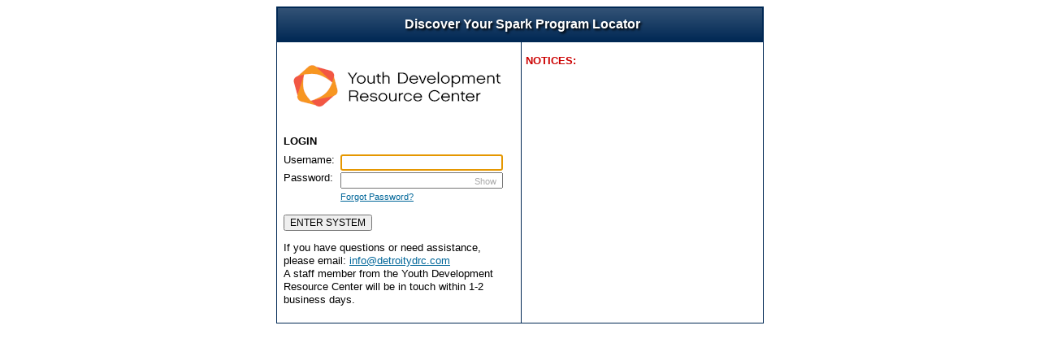

--- FILE ---
content_type: text/html
request_url: https://discoveryourspark.cityspan.com/
body_size: 2547
content:


<!DOCTYPE html>
<html>
<head>
	<meta charset="utf-8">
	<title>summerspark</title>
	<link rel="stylesheet" href="/web/sms/Style/global.css" type="text/css" />
	
	<style type="text/css" media="screen">
	<!--
	
		/* apply a natural box layout model to all elements, but allowing components to change */
		html {
		box-sizing: border-box;
		}
		*, *:before, *:after {
		  box-sizing: inherit;
		}
	
	
		#leftCol { margin-top: 10px; padding: 0 3px 1px 3px }
		.inputBox { width: 200px }

		#rightCol { margin-top: 10px; width: 100% }
		.loginNoticeDate { margin-top: 1em; padding: 1px 5px; background-color: #cccccc; font-size: 8pt; font-weight: bold }
		.loginNoticeText { margin-top: 0.4em; padding: 0 5px; word-wrap: break-word; }

		#header h1 {
			font-family: 'OpenSansBold',Sans-Serif;
			font-size: 16px;
			line-height: 1.4;
			margin-bottom: 0;
			margin-left: 6px;
			margin-right: 0;
			margin-top: 0;
			text-shadow: 2px 2px 3px black;
			text-align: center;
		}

		#header {
			background: transparent;
			background-image: -webkit-linear-gradient(top, rgba(255,255,255,0.2), rgba(255,255,255,0));
			background-image: -moz-linear-gradient(top, rgba(255, 255, 255, 0.2), rgba(255, 255, 255, 0));
			-ms-filter: "progid:DXImageTransform.Microsoft.gradient(startColorstr=#33FFFFFF,endColorstr=#00FFFFFF)"; /* IE8 */
			filter: progid:DXImageTransform.Microsoft.gradient(startColorstr=#33FFFFFF,endColorstr=#00FFFFFF);   /* IE6 & 7 */
			background-image: -ms-linear-gradient(top, rgba(255,255,255,0.2), rgba(255,255,255,0));
			background-image: linear-gradient(top, rgba(255,255,255,0.2), rgba(255,255,255,0));
			zoom: 1;
			background-position: 0 0;
			background-repeat: repeat;
			color: white;
			padding-bottom: 0.7em;
			padding-left: 1em;
			padding-right: 1em;
			padding-top: 0.7em;
		}

		div.g-recaptcha { margin-top: 1.5em; }

		a.showpass, a.showpass:link {
			position:absolute; 
			margin: 3px 0px 0px -35px; 
			font-size:85%;
			color: #aaa;
			cursor: pointer;
		}	
	-->
	</style>
	<script src='https://www.google.com/recaptcha/api.js'></script>
</head>
<body onload="document.loginForm.login.focus()">
<noscript><input type="hidden" name="Javascript" value="false" /></noscript>
<form name="loginForm" method="post" action="https://discoveryourspark.cityspan.com/index.asp">
<input type="hidden" name="CsrfToken" value="66AAB0E33EF3456A947FFC9287ED2966" />
<div style="margin-left: auto; margin-right: auto; width: 600px; border: 1px solid #002854">

<table style="background-color: white; width: 100%; border: 0; border-collapse: collapse;" align="center">
	<tr>
		<td style="align:center;background-color:#002854" colspan="2">
			<div id="header">
				<h1 id="systemname">
					Discover Your Spark Program Locator
				</h1>
			</div>
			
			<!--<img src="/web/sms/images/blue/pkp.gif" alt="summerspark" />-->
			
		</td>
	</tr>
</table>

<table style="background-color:white;width:100%;border:0;border-collapse:collapse;" align="center">
	<tr>
		<td style="vertical-align:top;border-right: 1px solid #002854; width: 286px; padding:5px">
			<div id="leftCol">
				
				<img src="/web/sms/images/blue/DetroitYDRCLogo.png"  /><br /><br />
				
				<b>LOGIN</b><br />
				<table style="border-collapse:collapse;border:0;margin: 0.5em 0 0 0">
					<tr>
						<td style="padding: 0 6px 6px 0">Username:</td>
						<td valign="top"><input type="text" name="login" class="inputBox" /></td>
					</tr>
					<tr>
						<td style="padding: 0 6px 6px 0">Password:</td>
						<td valign="top"><input type="password" autocomplete="off" name="pw" class="inputBox showpass" /></td>
					</tr>
					<tr>
						<td />
						<td>
							
							<a href="https://discoveryourspark.cityspan.com/web/sms/login.asp?reset=1" style="font-size:smaller;">Forgot Password?</a>
							

						</td>
					</tr>
				</table>
				
				<p><input type="submit" value="ENTER SYSTEM" name="submitLogin" /></p>
				<p>If you have questions or need assistance, please email: <a href="mailto:info@detroitydrc.com">info@detroitydrc.com</a> <br /> A staff member from the Youth Development Resource Center will be in touch within 1-2 business days.</p>
			</div>
		</td>
		<td style="vertical-align:top;width: 293px; padding:5px">
			<div id="rightCol" style="width: 281px">
				<span style="color: #cc0000; font-weight: bold">NOTICES:</span><br />
			</div>
		</td>
	</tr>
</table>

</div>
<div style="text-align:center;">
    
</div>
</form>

<script type="text/javascript">
    var gaJsHost = (("https:" == document.location.protocol) ? "https://ssl." : "http://www.");
    document.write(unescape("%3Cscript src='" + gaJsHost + "google-analytics.com/ga.js' type='text/javascript'%3E%3C/script%3E"));
</script>
<script type="text/javascript">
    try {
        var pageTracker = _gat._getTracker("UA-211488-6");
        pageTracker._setDomainName("none"); /* this line is to allow multiple domains */
        pageTracker._setAllowLinker(true); /* this line is to allow multiple domains */
        pageTracker._trackPageview();
    } catch (err) { }
</script>

<script type="text/javascript" src="/web/Resources/js/inputExtensions.js"></script>
<script type="text/javascript">
    addShowHideToPass('showpass');		
</script>
</body>
</html>



--- FILE ---
content_type: text/css
request_url: https://discoveryourspark.cityspan.com/web/sms/Style/global.css
body_size: 2822
content:
#Title
{
    FONT-SIZE: 13px;
    COLOR: #000000;
    FONT-FAMILY: Verdana, Geneva
}
#Bold
{
    FONT-WEIGHT: bold;
    FONT-SIZE: 16px;
    FONT-FAMILY: Verdana, Geneva
}
#WhiteBold
{
    FONT-WEIGHT: bold;
    FONT-SIZE: 13px;
    COLOR: #ffffff;
    FONT-FAMILY: Verdana, Geneva
}
#RedBold
{
    FONT-WEIGHT: bold;
    FONT-SIZE: 16px;
    COLOR: #cc0000;
    FONT-FAMILY: Times, Times New Roman
}
#BlueBold
{
    FONT-WEIGHT: bold;
    FONT-SIZE: 16px;
    COLOR: #0000ff;
    FONT-FAMILY: Times, Times New Roman
}
#DarkBlueBold
{
    FONT-WEIGHT: bold;
    FONT-SIZE: 16px;
    COLOR: #000066;
    FONT-FAMILY: Times, Times New Roman
}
#Format
{
    FONT-SIZE: 13px;
    FONT-FAMILY: Verdana, Geneva
}
INPUT
{
    FONT-SIZE: 13px;
    FONT-FAMILY: Verdana, Geneva
}
.one
{
    WIDTH: 30px
}
.three
{
    WIDTH: 55px
}
.five
{
    WIDTH: 80px
}
.six
{
    WIDTH: 90px
}
.seven
{
    WIDTH: 100px
}
.eight
{
    WIDTH: 125px
}
.ten
{
    WIDTH: 145px
}
.eleven
{
    WIDTH: 155px
}
.twelve
{
    WIDTH: 165px
}
.seventeen
{
    WIDTH: 216px
}
.twenty
{
    WIDTH: 245px
}
.twentyfive
{
    WIDTH: 316px
}
.thirtytwo
{
    WIDTH: 420px
}
.thirtysix
{
    WIDTH: 470px
}
.BlueBold
{
    FONT-WEIGHT: bold;
    FONT-SIZE: 16px;
    COLOR: #0000ff;
    FONT-FAMILY: 'Times New Roman', Times
}
.Bold
{
    FONT-WEIGHT: bold;
    FONT-FAMILY: Verdana, Geneva
}
.DarkBlueBold
{
    FONT-WEIGHT: bold;
    FONT-SIZE: 16px;
    COLOR: #000066;
    FONT-FAMILY: 'Times New Roman', Times
}
.RedBold
{
    FONT-WEIGHT: bold;
    FONT-SIZE: 10pt;
    COLOR: #cc0000;
    FONT-FAMILY: Verdana, Geneva
}
.WhiteBold
{
    FONT-WEIGHT: bold;
    FONT-SIZE: 12px;
    COLOR: #ffffff;
    FONT-FAMILY: Verdana, Geneva
}
.Title
{
    FONT-SIZE: 13px;
    COLOR: #000000;
    FONT-FAMILY: Verdana, Geneva
}
.fifteen
{
    WIDTH: 195px
}
.thirtyfour
{
    WIDTH: 450px
}
.twentyeight
{
    WIDTH: 345px
}
.thirty
{
    WIDTH: 385px
}
.twentythree
{
    WIDTH: 295px
}
.TitleCenter
{
    FONT-SIZE: 13px;
    COLOR: black;
    FONT-FAMILY: Verdana, Geneva;
    TEXT-ALIGN: center
}
.LinkSmall
{
    FONT-SIZE: 12pt;
    FONT-FAMILY: Verdana, geneva;
    TEXT-ALIGN: center
}
A A.ALT
{
    FONT-WEIGHT: normal;
    FONT-SIZE: 12px;
    FONT-FAMILY: Verdana
}
.alt
{
    FONT-WEIGHT: normal;
    FONT-SIZE: 12px;
    FONT-FAMILY: Verdana
}
.alt2
{
    FONT-WEIGHT: normal;
    FONT-SIZE: 14px;
    FONT-FAMILY: 'Times New Roman'
}
.TitleBold
{
    FONT-WEIGHT: bold;
    FONT-SIZE: 13px;
    COLOR: black;
    FONT-FAMILY: Verdana, Geneva
}
.Red
{
    FONT-SIZE: 13px;
    COLOR: #ff0000;
    FONT-FAMILY: Verdana, Geneva
}

/* global look and feel */
br { line-height:12px }
input { font-size: 12px; font-family: verdana, tahoma, helvetica }
li { font-size: 10pt; font-family: verdana, tahoma, helvetica; line-height:16px }
p { font-size: 10pt; font-family: verdana, tahoma, helvetica; line-height:16px }
select { font-size: 11px; font-family: verdana, tahoma, helvetica }
td { font-size: 10pt; font-family: verdana, tahoma, helvetica; line-height:16px}
th { font-size: 10pt; font-family: verdana, tahoma, helvetica }
textarea { font-size: 10pt; font-family: verdana, tahoma, helvetica; line-height:16px } 


/* links */
a:active { text-decoration: none; color: #006699; outline: none; }
a:link { text-decoration: underline; color: #006699; outline: none; }
a:visited { text-decoration: underline; color: #006699; outline: none; }
a:hover { text-decoration: none; color: #006699; outline: none; }

a:active.gray { text-decoration: underline; color: #3399cc }
a:link.gray { text-decoration: none; color: #666666 } 
a:visited.gray { text-decoration: none; color: #666666 }
a:hover.gray { text-decoration: underline; color: #3399cc }

a:active.black { text-decoration: underline; color: #395465; font-family: verdana, tahoma, helvetica; font-size: 8pt; }
a:link.black { text-decoration: none; color: #395465; font-family: verdana, tahoma, helvetica; font-size: 8pt; } 
a:visited.black { text-decoration: none; color: #395465; font-family: verdana, tahoma, helvetica; font-size: 8pt; }
a:hover.black { text-decoration: underline; color: #395465; font-family: verdana, tahoma, helvetica; font-size: 8pt; }

a:active.nav { text-decoration: underline; color: #ffffff } 
a:link.nav { text-decoration: none; color: #FFCC33 }
a:visited.nav { text-decoration: none; color: #FFCC33 }
a:hover.nav { text-decoration: underline; color: #ffffff } 

a:active.small { font-size:10px; text-decoration: none; color: #006699; outline: none; font-weight: normal }
a:link.small { font-size:10px; text-decoration: underline; color: #006699; outline: none; font-weight: normal }
a:visited.small { font-size:10px; text-decoration: underline; color: #006699; outline: none; font-weight: normal } 
a:hover.small { font-size:10px; text-decoration: none; color: #006699; outline: none; font-weight: normal }

a:active.pageaction { font-size:9px; text-decoration: underline; color: #ffffff }
a:link.pageaction { font-size:9px; text-decoration: underline; color: #ffffff }
a:hover.pageaction { font-size:9px; text-decoration: underline; color: #ffffff }
a:visited.pageaction { font-size:9px; text-decoration: underline; color: #ffffff }

a:active.pagingnav { font-size:9px; text-decoration: underline; color: #ffffff }
a:link.pagingnav { font-size:9px; text-decoration: underline; color: #ffffff }
a:hover.pagingnav { font-size:9px; text-decoration: underline; color: #ffffff }
a:visited.pagingnav { font-size:9px; text-decoration: underline; color: #ffffff }

/* general classes */
.body { font-family:verdana,tahoma,helvetica; font-size:12px; line-height:16px }
.head { font-family:verdana,tahoma,helvetica; font-size:16px; line-height:21px }
.caption { font-family:verdana,tahoma,helvetica; font-size:10px; line-height:12px }
.captionhead { font-family:verdana,tahoma,helvetica; font-size:9px; font-weight:bold; line-height:9px }
.sidebar { font-family:verdana,tahoma,helvetica; color:#ffffff; font-size:9px; line-height:15px }
.form { font-family:verdana,tahoma,helvetica; font-size:10px; font-weight:bold; line-height:15px }
.lead { font-family: verdana,tahoma,helvetica; font-size: 14px; line-height: 16px }
.Link { font-family: verdana, tahoma, helvetica; color: #006699; font-size: 11px; line-height: 12px; font-weight: bold }
.nav { font-family: verdana,tahoma,helvetica; color: #FFCC33; font-size: 10px; line-height: 12px; font-weight: bold }
.fineprint { font-family:verdana,tahoma,helvetica; color:#cccccc; font-size:9px; line-height:12px }
.button { font-size: 11px; font-family: verdana; width:50px}
.button2 { font-size: 11px; font-family: verdana; text-align: center;}
.datalabel { background-color: #cccccc; font-family: verdana, tahoma, helvetica; font-size: 8pt; font-weight: bold; padding-left: 5px; padding-right: 5px }
.importantdatalabel { background-color: #cc0000; font-family: verdana, tahoma, helvetica; font-size: 8pt; font-weight: bold; padding-left: 5px; padding-right: 5px }

.redlabel { color:#cc0000; font-family: verdana, tahoma, helvetica; font-size: 10pt; font-weight: bold }

/* specific look and feel */
.topleveltitlebar { color: white; background-color: #666666; font-family: verdana, tahoma, helvetica; font-size: 12px; font-weight: bold }
.titlebar { color: white; background-color: #395465; font-family: verdana, tahoma, helvetica; font-size: 12px; font-weight: bold; height:25px; padding-left: 5px }
.headerlabel { color: #395465; font-family: verdana, tahoma, helvetica; font-size: 12px; font-weight: bold; text-align: left; border-bottom:solid 1px #bdd4e4 }
.smallprint { font-family: verdana,tahoma,helvetica; color: Black; font-size: 10px }
.mediumprint { font-family: verdana,tahoma,helvetica; color: Black; font-size: 11px }
.subbox { border: solid 1px #5f8499 }
.subboxlabel { color: #ffffff; background-color: #5f8499; font-family: verdana, tahoma, helvetica; font-size: 11px; font-weight: bold; padding: 2px 2px 2px 2px }
.formbackground { background-color: #F0F5FF }
.subcontent { margin-left: 12px }
.oddRow { background-color: #FFFFFF }
.evenRow { background-color: #F0F5FF }
.pageaction { font-family: verdana,tahoma,helvetica; font-size: 10px; text-decoration: none; color: #ffffff; padding: 2px 2px 2px 2px }
.pagingnav { font-family: verdana,tahoma,helvetica; font-size: 10px; text-decoration: none; color: #ffffcc; padding: 2px 2px 2px 2px }
.errorbox { border: solid 1px #ce0000 }
.errorboxlabel { color: #ffffff; background-color: #ce0000; font-family: verdana, tahoma, helvetica; font-size: 11px; font-weight: bold; padding: 2px 2px 2px 2px }
.errorbackground { background-color: #fde5e5; padding: 5px 5px 5px 5px }

a:active.sortablecolheader { font-family: verdana, tahoma, helvetica; font-size: 10px;  text-decoration:underline; color: #000000 }
a:hover.sortablecolheader { font-family: verdana, tahoma, helvetica; font-size: 10px; text-decoration:underline; color: #000000 }
a:link.sortablecolheader { font-family: verdana, tahoma, helvetica; font-size: 10px; text-decoration:underline; color: #000000 }
a:visited.sortablecolheader { font-family: verdana, tahoma, helvetica; font-size: 10px;  text-decoration:underline; color: #000000 }

a:active.sortablelistcelllinked { font-family: verdana, tahoma, helvetica; font-size: 10px; text-decoration:none; color: #395465 }
a:hover.sortablelistcelllinked { font-family: verdana, tahoma, helvetica; font-size: 10px; text-decoration:none; color: #395465 }
a:link.sortablelistcelllinked { font-family: verdana, tahoma, helvetica; font-size: 10px; text-decoration:underline; color: #395465 }
a:visited.sortablelistcelllinked { font-family: verdana, tahoma, helvetica; font-size: 10px; text-decoration:underline; color: #395465 }

.sortablecolheader { font-family: verdana, tahoma, helvetica; font-size: 10px }
.sortablelist { border : solid 1px #5f8499; background-color: #F0F5FF; padding-left: 8px; padding-right: 8px }
.sortablerowodd { background-color : #F0F5FF }
.sortableroweven { background-color : #D2E5F0 }
.sortablelistcell { font-family: verdana, tahoma, helvetica; font-size: 10px; border-bottom : solid 1px #5f8499; padding-top: 8px; padding-bottom: 8px }
.listheader { color: #ffffff; background-color: #5f8499; font-family: verdana, tahoma, helvetica; font-size: 11px; font-weight: bold; padding: 2px 2px 2px 2px }


.propertygroupheader { font-family: verdana,tahoma,helvetica; color: Black; font-size: 10px }
.inputlabel { font-family: verdana,tahoma,helvetica; color: Black; font-size: 10px  }
.inputvaluedescriptor { font-family: verdana,tahoma,helvetica; color: Black; font-size: 10px  }

/*
.formsectionlabel { background-color: #F0F5FF; color: #395465; border-top: solid 1px #5f8499; border-left: solid 1px #5f8499; border-right: solid 1px #5f8499; padding: 2px 2px 2px 2px; font-size: 12px; font-family: verdana, tahoma, helvetica; font-weight: bold; text-decoration: underline }
.formsectionspacer { background-color: #ffffff; border-bottom: solid 1px #5f8499 }
.formsectionbody { border-bottom: solid 1px #5f8499; border-left: solid 1px #5f8499; border-right: solid 1px #5f8499; padding-left: 8px; padding-right: 8px }
*/
/*.formcell { background-color : #F0F5FF; font-family: verdana, tahoma, helvetica; font-size: 10px; border-bottom : solid 1px #5f8499; padding-top: 4px; padding-bottom: 4px }*/
.formcell { background-color : #F0F5FF; font-family: verdana, tahoma, helvetica; font-size: 10px; padding-top: 4px; padding-bottom: 4px }

/*.pageheader { background-color: #666666; color: White; font-family: verdana, tahoma, helvetica; font-size: 12px; text-align: left }*/
.coreinfolabel { border: solid 1px #FFCC33; background-color: #FFFFCC;  font-family: verdana, tahoma, helvetica; font-size: 12px }

.warninglabel { color: Red; font-weight: bold }
.warningbox { border: solid 1px #ce0000 }
.warningboxlabel { color: #ffffff; background-color: #ce0000; font-family: verdana, tahoma, helvetica; font-size: 11px; font-weight: bold; padding: 2px 2px 2px 2px }
.warningbackground { background-color: #fde5e5 }

.yserror { color: red }
.servicelist { font-family: verdana; font-size: 11px; padding-top: 0px}
.servicelistvalue { font-family: arial; font-size: 8pt; font-weight: bold }

.formlabel { background-color: #eeeeee; text-align: right; padding-right: 5px; width:150px}
.forminput { background-color: #eeeeee; text-align: left; padding-left: 5px }
.formsectionlabel { background-color: #cccccc; padding-left: 5px; font-weight: bold }

.hyperlinksubmit { font-family: verdana,tahoma,helvetica; color: Black; font-size: 11px; cursor: pointer; text-decoration: underline }

.personactive { color: Black; cursor: pointer; padding-bottom: 1px; padding-top: 1px }
.personinactive { color: Gray; cursor: pointer; padding-bottom: 1px; padding-top: 1px}

.required { color: Red; font-weight: bold }
.instructions { font-family: Arial; font-weight: bold; background-color: #FFFFdd; padding-left: 3px } 

.confirmationMessageBox {
	background: #E2F9E3;
	border: 1px solid #9c9;
	color: #060;
	margin: 12px 0;
	padding: 5px 5px 5px 8px;
}

--- FILE ---
content_type: application/javascript
request_url: https://discoveryourspark.cityspan.com/web/Resources/js/inputExtensions.js
body_size: 854
content:
/*
Input Extensions

Javascript to enhance input behaviors
*/
/* ------------------------------------------------------- */

//Add Show/Hide link in pw field
//Prerequisite(s):
//  * "showpass" class must be added to pw field
//  * css class styles must be defined(with same classname "showpass")
//    which actually apply to the dynamically added anchor link and not the password field itself
//Written without jquery because jquery not available on old login pages? maybe refactor later
function addShowHideToPass(classname) {
    var elements = document.getElementsByClassName(classname);
    for (let i = 0; i < elements.length; i++) {
        if (elements[i].type == 'password') {
            var anc = document.createElement('a');
            anc.classList.add('showpass');
            anc.text = 'Show';
            anc.addEventListener('click', function () {
                //keep traversing backwards to find pw sibiling (plugins might add more things in between)
                var pwe = this.previousElementSibling;
                while ((pwe != null) && !(pwe.classList.contains('showpass'))) {
                    pwe = pwe.previousElementSibling;
                }
                if (pwe.type == 'password') {
                    pwe.type = 'text';
                    this.text = 'Hide'
                }
                else {
                    pwe.type = 'password';
                    this.text = 'Show'
                }
            });
            elements[i].after(anc);
        }
    }
}